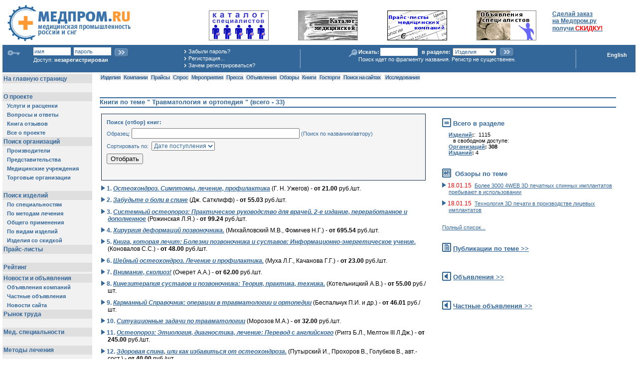

--- FILE ---
content_type: text/html; charset=windows-1251
request_url: http://medprom.ru/medprom/mpr_class_books/?SPEC=mpr_spec_traumaorto
body_size: 28827
content:

<html>
<head>
    <meta name="mailru-verification" content="82f4d550a9dda9c6" />
<meta name="google-site-verification" content="rq7jH8l28bktwOJuR1vS2e7Ksv32Z9HTLO9lAdr4CL0" />
<meta name="8d943b991331fd90cfe65965a4a35d8a" content="">
<link rel="shotcut icon" href="http://medprom.ru/files/mp_ico/medprom.ico" type="image/x-icon"/>
 <link rel="icon" href="http://medprom.ru/files/mp_ico/medprom.ico" type="image/x-icon"/>
<meta name="verify-v1" content="cWxfXO9eIDGYVfkMLfLi5tDl9IKOYfRFBBhgs9BtxR4=" />
<TITLE>
книги медицинские
</TITLE>
  
  
  <META NAME="keywords" CONTENT="издат  Медицинская техника оборудование медтехника изделия медицинского назначения Книги медицинские  ">
  
  
  
  
  <META NAME="description" CONTENT="Книги медицинские  ">
<LINK rel="stylesheet" type="text/css" href="/pictures/medprom/medprom-nn.css">
<meta name='yandex-verification' content='609c2805d8c0c3d9' />
<script language="JavaScript">
 function openWindow (url)
 {
	 window.open(url,"","width=800,height=600,toolbar=no,menubar=no,scrollbars=yes,status=no,location=no");
 }
 function smallWindow (url)
 {
	 window.open(url,"","width=300,height=250,toolbar=no,menubar=no,scrollbars=yes,status=no,location=no");
 }
function CountSelected(Menu)
{ var C = 0;
for (i = 0; i < Menu.options.length; i++) {
  if (Menu.options[i].selected ) {
      C = C +1;
  }
}
return C;
}
function CheckSelected(Menu,Limit)
{ var c;
 c = CountSelected(Menu);
 if ( c  > Limit) {
   alert("Может быть выбрано не более "+Limit+" вариантов");
   Menu.options[Menu.selectedIndex].selected = false;
 }
}
function CheckSample(frm,fld,area)
{ var s=document.forms[frm].elements[fld].value;
  var len = s.length;
  var ch='*';
  var pos=0;
 if (area != '' && document.forms[frm].elements[area].value.search('Y_') >= 0 ) {
    return true;
 } else {
  if (len > 0 ) {
     ch = s.substr(len-1,1);
  }
  while (ch == ' ') {
       s = s.substr(0,len-1);
       len = len-1;
       ch='*';
       if (len > 0 ) {
          ch = s.substr(len-1,1);
       }
  }
  if (len > 0 ) {
     ch = s.substr(0,1);
  }
  while (ch == ' ') {
       s = s.substr(1,len-1);
       len = len-1;
       ch='*';
       if (len > 0 ) {
          ch = s.substr(0,1);
       }
  }
if ( s.search(' ') > 0  ) {
   alert("Образец поиска должен быть одним словом или фрагментом слова!");
   return false;
 } else {
    return true;
 }
}
}
 var wasSubmitted=false;
  function allowSubmit() {
    if (wasSubmitted) { alert('Идет обработка'); return false; }
    else {wasSubmitted=true; return true; }
  }
 </script>
<!-- end session control -->
<!-- expiration rules --
<:If ! AUTHOR_ID :>
  <:Define ANON_CACHE_EXPIRES  "90000" NUMBER ifabsent:>
  <:Header X-Accel-Expires @ANON_CACHE_EXPIRES:>
<:EndIf: -->
</head>
<body marginheight=5 marginwidth=5 leftmargin=5 topmargin=5 bgcolor="#FFFFFF" text="#000000"
  >
<A NAME="Top"></A>
<table border="0" cellspacing="0" cellpadding="0" width="98%" style="margin-left:10px; margin-top:10px">
<tr>
	<td style="padding-right:20px;"><A href="/medprom"><img src="/pictures/medprom/logo.gif" width="247" height="74" alt="Главная страница Медпром.ру" border="0"></a></td>
	<td><img src="/pictures/medprom/clear.gif" width="620" height="1" border="0" /><br />
<img src="/pictures/medprom/clear.gif" width="1" height="7" alt="" border="0"><br>
    <table width="100%" border="0" cellspacing="0" cellpadding="2" bgcolor="#ffffff">
<tr>
<td align = center>
           <a href="http://medprom.ru/medprom/mpl_root/mp_perslist_t" target=_top>
             <img src=http://medprom.ru/pictures/mp_persons_bn/catalog_specialist.gif width=120  height=60 border=0 alt="Каталог специалистов">
            </a>
         </td>
    
        <td align = center>
           <a href="http://medprom.ru/medprom/mpl_root/mp_press_list_t" target=_top>
             <img src=http://medprom.ru/pictures/mp_press_bn/catalog_press.gif width=120  height=60 border=0 alt="Медицинская пресса">
            </a>
         </td>
    
        <td align = center>
           <a href="http://medprom.ru/medprom/mp_price_lists" target=_top>
             <img src=http://medprom.ru/pictures/mp_prices_bn/price.gif width=120  height=60 border=0 alt="Прайс-листы">
            </a>
         </td>
    
        <td align = center>
           <a href="http://medprom.ru/medprom/medprom/mp_pnews_arch_t" target=_top>
             <img src=http://medprom.ru/pictures/mp_priv_ann_bn/notice_private.gif width=120  height=60 border=0 alt="Объявления специалистов">
            </a>
         </td>
    
<td nowrap="nowrap" valign=top>
       <A HREF="http://medprom.ru/medprom/medprom/mp_discount_prod_t" target="_top">
          <b>Сделай заказ <br> на Медпром.ру <br> получи <span class="errmsg">СКИДКУ!</span></b>
       </A>
      </td>
 
</tr></table>
</td>
</tr>
</table>
<table border="0" cellspacing="2" cellpadding="0" width="100%" style="margin-top:6px; background-color:#336699" border=0>
<tr><td colspan="5" style="padding:0px;"><img src="/pictures/medprom/clear.gif" width="875" height="1" border="0" /></td></tr>
<tr>
	<td>
<table border="0" cellspacing="0" cellpadding="0" class="login" width=100%>
<tr>
<td valign="top" rowspan="2" style="padding-left:6px; padding-top:2px; padding-right:4px;"><img src="/pictures/medprom/i-key.gif" width="30" height="17" border="0" /></td>
<td nowrap="nowrap" valign="top">
<form method=POST style="padding:0;margin:0" action="/medprom/mpr_class_books">
<input type=hidden name=TEMPL value=mp_books_t >
<input name="AUTHOR_ID" type="text" class="i" value="имя" onfocus="this.value=''" onblur="if (!this.value) this.value='имя'" />
<div style="display:inline;" id="pfake"><input name="fake" type="text" value="пароль" class="i"  onfocus="pfake.style.display = 'none'; preal.style.display = 'inline'; prealf.focus()"/></div>
<div style="display:none;" id="preal"><input type="password" name="PASSWORD"  size="10" id="prealf" class="i" /></div>
<input name="ok" type="image" src="/pictures/medprom/butt1.gif" align="absmiddle" style="margin-top:2px;"/>
</form>
Доступ: <span class="username">
 
  незарегистрирован
 
</span>
</td>
<td rowspan="2" valign="top" style="padding-left:12px; padding-top:1px; line-height:130%; padding-bottom:5px;">
<nobr><img src="/pictures/medprom/arr2a.gif" width="9" height="11" border="0" /><A HREF="http://medprom.ru/medprom/medprom/restore_pass_t" class="l">Забыли&nbsp;пароль?</A></nobr><br>
<nobr><img src="/pictures/medprom/arr2a.gif" width="9" height="11" border="0" /><A HREF="http://medprom.ru/medprom/medprom/mp_new_author_p" class="l">Регистрация...</A></nobr><br>
<nobr><img src="/pictures/medprom/arr2a.gif" width="9" height="11" border="0" /><A HREF="http://medprom.ru/medprom/mp_why_reg" class="l">Зачем&nbsp;регистрироваться?</A></nobr>
</td>
</tr>
	</table>
</td>
	<td valign="middle" style="padding-left:5px; padding-right:5px; padding-bottom:2px;" align="center"><img src="/pictures/medprom/vl-t.gif" width="2" height="39" border="0" /></td>
<td align="center" valign="top" style="padding-top:1px;">
<form name=fastsearch method=get action="http://medprom.ru/medprom/medprom/mp_fsearch_redir_t" target=_top style="margin:0px">
	<table border="0" cellspacing="0" cellpadding="0" class="login">
	<tr>
		<td valign="top" rowspan="2" style="padding-top:3px;"><img src="/pictures/medprom/i-search.gif" border="0" /></td>
		<td><strong>Искать:</strong></td>
		<td><input type="text" name="SMP" class="i" /></td>
		<td><strong>в&nbsp;разделе:</strong></td>
		<td>
			<select name="SEARCHOBJ" style="font-size:11px;color:#336699;">
	<option value="PRODUCT"  SELECTED>Изделия</option>
	<option value="COMPANY">Организации</option>
	<option value="CITY">Города</option>
	<option value="NEWS">Объявления</option>
	<option value="USER">Персоналии</option>
 
	<option value="Y_INET">В Яндекс</option>
	
	
 
	</SELECT>
		</td>
		<td><input name="ok" type="image" src="/pictures/medprom/butt1.gif" align="absmiddle" /> </td>
	</tr>
	<tr>
		<td colspan="5" nowrap="nowrap">Поиск идет по фрагменту названия. Регистр не существенен.</td>
	</tr>
	</table>
	</form>
</td>
<td valign="middle" style="padding-left:5px; padding-right:5px; padding-bottom:2px;" align="center" width="5%"><img src="/pictures/medprom/vl-t.gif" width="2" height="39" border="0" /></td>
<td valign="top" align="right" style="padding-right:15px; padding-top:9px;">
<a href="/medprom/mp_eng" class="engl" >English</a>
</td>
</tr>
</table>
<TABLE cellSpacing=0 cellPadding=0 width=97% border=0>
<tr>
<td width="180" align="center" valign="top" bgcolor="#F1F1F1">
<img src="/pictures/medprom/clear.gif" width="180" height="1" alt="" border="0"><br>
<NOINDEX>
<iframe src="http://medprom.ru/medprom/medprom/mp_sysmenu_left_ci?MAIN_PAGE=" frameborder=0 vspace=0 hspace=0 width=180 height=2400 marginwidth=0 marginheight=0 bgcolor=#F1F1F1 scrolling=no></iframe>
      
</NOINDEX>
</td>
<td><img src="/pictures/medprom/clear.gif" width="15" height="1" alt="" border="0"></td>
<td valign=top>
<div style="margin-bottom:3px; margin-top:3px;">
  
 <A HREF="http://medprom.ru/medprom/medprom/mp_psearch_t" class="m0">&nbsp;Изделия&nbsp;</A>
 <A HREF="http://medprom.ru/medprom/mpl_root/mp_comp_list_t" class="m0">&nbsp;Компании&nbsp;</A>
 <A HREF="http://medprom.ru/medprom/mp_price_lists" class="m0">&nbsp;Прайсы&nbsp;</A>
 <A HREF="http://medprom.ru/medprom/medprom/mp_buy_t" class="m0">&nbsp;Спрос&nbsp;</A>
 <A HREF="http://medprom.ru/medprom/mpl_root/mp_event_list_t" class="m0">&nbsp;Мероприятия&nbsp;</A>
 <A HREF="http://medprom.ru/medprom/mpl_root/mp_press_list_t" class="m0">&nbsp;Пресса&nbsp;</A>
 <A HREF="http://medprom.ru/medprom/medprom/mp_news_arch_t" class="m0">&nbsp;Объявления&nbsp;</A>
 
 <A HREF="http://medprom.ru/medprom/mp_txt_analit" class="m0">&nbsp;Обзоры&nbsp;</A>
 
 
 <A HREF="http://medprom.ru/medprom/mpr_class_books" class="m0">&nbsp;Книги&nbsp;</A>
 <A HREF="http://medprom.ru/medprom/mp_txt_gostorgi" class="m0">&nbsp;Госторги&nbsp;</A>
<A HREF="http://medprom.ru/medprom/mp_flexum_search" class="m0">&nbsp;Поиск на сайтах&nbsp;</A>&nbsp;
 <A HREF="http://medprom.ru/medprom/medprom/b2bresearch" class="m0">&nbsp;Исследования&nbsp;</A>
</div>
<table width=100%><tr>
</tr></table>
<img src="/pictures/medprom/clear.gif" width="1" height="17" alt="" border="0"><br>
<div class="p-head">
Книги по теме " Травматология и ортопедия "
(всего - 33)
</div>
<table width=100%>
<tr><td  valign=top>
<img src="/pictures/medprom/clear.gif" width="260" height="1" alt="" border="0"><br>
<table width="100%" border="0" cellspacing="0" cellpadding="7" bgcolor="#F5F5F5" class="tblout-s"><tr><td><table width="100%" border="0" cellspacing="0" cellpadding="3">
<form name="SEARCHFORM" method="get" action="/medprom/mpr_class_books/mp_books_t" >
	<tr>
		<td class="search-t"><b>Поиск (отбор) книг:</b></td>
	</tr>
<tr><td class="search-t">Образец:&nbsp;<input type="text" name="SAMPLE"  size="40" />
(Поиск по названию/автору)<br></td></tr>
<tr><td class="search-t">Сортировать по: &nbsp;<select name="PSORT"  class="search-f">
<option value="MANUF_TITLE,TITLE">Издателям</option>
<option value="TITLE">Названию</option>
<option selected="selected" value="-PUBLISHED,MANUF_TITLE">Дате поступления</option>
<option value="PARAMS">По автору</option>
</select></td></tr>
<tr><td><input type="submit" name="FILTER" value="Отобрать" onClick="javascript:return CheckSample('SEARCHFORM','SAMPLE','');"></td></tr>
<INPUT TYPE="hidden" NAME="SPEC" VALUE="mpr_spec_traumaorto">
</form>
</table></td></tr></table>
<div class=l-el>
<img src="/pictures/medprom/arr_b.gif" width="8" height="11" alt="" border="0">
 
 
 <font color="#336699"><b>1.</b></font>
 
 
<i><b><A HREF="http://medprom.ru/medprom/colibri_book_122048" target="_blank">Остеохондроз. Симптомы, лечение, профилактика</A></b></i>
 
(Г. Н. Ужегов)
<b> - от      21.00</b> руб./шт.
</div>
<div class=l-el>
<img src="/pictures/medprom/arr_b.gif" width="8" height="11" alt="" border="0">
 
 
 <font color="#336699"><b>2.</b></font>
 
 
<i><b><A HREF="http://medprom.ru/medprom/colibri_book_100258" target="_blank">Забудьте о боли в спине</A></b></i>
 
(Дж. Сатклифф)
<b> - от      55.03</b> руб./шт.
</div>
<div class=l-el>
<img src="/pictures/medprom/arr_b.gif" width="8" height="11" alt="" border="0">
 
 
 <font color="#336699"><b>3.</b></font>
 
 
<i><b><A HREF="http://medprom.ru/medprom/colibri_book_118271" target="_blank">Системный остеопороз: Практическое руководство для врачей. 2-е издание, переработанное и дополненное</A></b></i>
 
(Рожинская Л.Я.)
<b> - от      99.24</b> руб./шт.
</div>
<div class=l-el>
<img src="/pictures/medprom/arr_b.gif" width="8" height="11" alt="" border="0">
 
 
 <font color="#336699"><b>4.</b></font>
 
 
<i><b><A HREF="http://medprom.ru/medprom/colibri_book_124370" target="_blank">Хирургия деформаций позвоночника.</A></b></i>
 
(Михайловский М.В., Фомичев Н.Г.)
<b> - от     695.54</b> руб./шт.
</div>
<div class=l-el>
<img src="/pictures/medprom/arr_b.gif" width="8" height="11" alt="" border="0">
 
 
 <font color="#336699"><b>5.</b></font>
 
 
<i><b><A HREF="http://medprom.ru/medprom/colibri_book_139294" target="_blank">Книга, которая лечит: Болезни позвоночника и суставов: Информационно-энергетическое учение.</A></b></i>
 
(Коновалов С.С.)
<b> - от      48.00</b> руб./шт.
</div>
<div class=l-el>
<img src="/pictures/medprom/arr_b.gif" width="8" height="11" alt="" border="0">
 
 
 <font color="#336699"><b>6.</b></font>
 
 
<i><b><A HREF="http://medprom.ru/medprom/colibri_book_137749" target="_blank">Шейный остеохондроз. Лечение и профилактика.</A></b></i>
 
(Муха Л.Г., Качанова Г.Г.)
<b> - от      23.00</b> руб./шт.
</div>
<div class=l-el>
<img src="/pictures/medprom/arr_b.gif" width="8" height="11" alt="" border="0">
 
 
 <font color="#336699"><b>7.</b></font>
 
 
<i><b><A HREF="http://medprom.ru/medprom/colibri_book_139361" target="_blank">Внимание, сколиоз!</A></b></i>
 
(Очерет А.А.)
<b> - от      62.00</b> руб./шт.
</div>
<div class=l-el>
<img src="/pictures/medprom/arr_b.gif" width="8" height="11" alt="" border="0">
 
 
 <font color="#336699"><b>8.</b></font>
 
 
<i><b><A HREF="http://medprom.ru/medprom/colibri_book_141439" target="_blank">Кинезитерапия суставов и позвоночника: Теория, практика, техника.</A></b></i>
 
(Котельницкий А.В.)
<b> - от      55.00</b> руб./шт.
</div>
<div class=l-el>
<img src="/pictures/medprom/arr_b.gif" width="8" height="11" alt="" border="0">
 
 
 <font color="#336699"><b>9.</b></font>
 
 
<i><b><A HREF="http://medprom.ru/medprom/colibri_book_84210" target="_blank">Карманный Справочник: операции в травматологии и ортопедии</A></b></i>
 
(Беспальчук П.И. и  др.)
<b> - от      46.01</b> руб./шт.
</div>
<div class=l-el>
<img src="/pictures/medprom/arr_b.gif" width="8" height="11" alt="" border="0">
 
 
 <font color="#336699"><b>10.</b></font>
 
 
<i><b><A HREF="http://medprom.ru/medprom/colibri_book_11276" target="_blank">Ситуационные задачи по травматологии</A></b></i>
 
(Морозов М.А.)
<b> - от      32.00</b> руб./шт.
</div>
<div class=l-el>
<img src="/pictures/medprom/arr_b.gif" width="8" height="11" alt="" border="0">
 
 
 <font color="#336699"><b>11.</b></font>
 
 
<i><b><A HREF="http://medprom.ru/medprom/colibri_book_142337" target="_blank">Остеопороз: Этиология, диагностика, лечение: Перевод с английского</A></b></i>
 
(Риггз Б.Л., Мелтон III Л.Дж.)
<b> - от     245.00</b> руб./шт.
</div>
<div class=l-el>
<img src="/pictures/medprom/arr_b.gif" width="8" height="11" alt="" border="0">
 
 
 <font color="#336699"><b>12.</b></font>
 
 
<i><b><A HREF="http://medprom.ru/medprom/colibri_book_135517" target="_blank">Здоровая спина, или как избавиться от остеохондроза.</A></b></i>
 
(Путырский И., Прохоров В., Голубков В., авт.-сост.)
<b> - от      40.00</b> руб./шт.
</div>
<div class=l-el>
<img src="/pictures/medprom/arr_b.gif" width="8" height="11" alt="" border="0">
 
 
 <font color="#336699"><b>13.</b></font>
 
 
<i><b><A HREF="http://medprom.ru/medprom/colibri_book_130758" target="_blank">Легкие шаги, или как жить с плоскостопием.</A></b></i>
 
(Очерет А.А.)
<b> - от      29.00</b> руб./шт.
</div>
<div class=l-el>
<img src="/pictures/medprom/arr_b.gif" width="8" height="11" alt="" border="0">
 
 
 <font color="#336699"><b>14.</b></font>
 
 
<i><b><A HREF="http://medprom.ru/medprom/colibri_book_126196" target="_blank">Боль в спине. Правила поведения при болях в спине.</A></b></i>
 
(Нордемар Р.)
<b> - от      33.00</b> руб./шт.
</div>
<div class=l-el>
<img src="/pictures/medprom/arr_b.gif" width="8" height="11" alt="" border="0">
 
 
 <font color="#336699"><b>15.</b></font>
 
 
<i><b><A HREF="http://medprom.ru/medprom/colibri_book_128222" target="_blank">Радикулит.</A></b></i>
 
(Кучанская А.В.)
<b> - от      20.00</b> руб./шт.
</div>
<div class=l-el>
<img src="/pictures/medprom/arr_b.gif" width="8" height="11" alt="" border="0">
 
 
 <font color="#336699"><b>16.</b></font>
 
 
<i><b><A HREF="http://medprom.ru/medprom/colibri_book_139406" target="_blank">Наружный чрескостный остеосинтез при переломах костей предплечья.</A></b></i>
 
(Иванников С.В., Оганесян О.В., Шестерня Н.А.)
<b> - от     134.00</b> руб./шт.
</div>
<div class=l-el>
<img src="/pictures/medprom/arr_b.gif" width="8" height="11" alt="" border="0">
 
 
 <font color="#336699"><b>17.</b></font>
 
 
<i><b><A HREF="http://medprom.ru/medprom/mpb_0002548" target="_blank">Оперативное удлинение нижних конечностей</A></b></i>
 
(Шевцов)
цена предоставляется по запросу
</div>
<div class=l-el>
<img src="/pictures/medprom/arr_b.gif" width="8" height="11" alt="" border="0">
 
 
 <font color="#336699"><b>18.</b></font>
 
 
<i><b><A HREF="http://medprom.ru/medprom/mpb_0002502" target="_blank">Морфологические и клинические аспекты репар.рег.опорных органов</A></b></i>
 
(Лаврищева)
цена предоставляется по запросу
</div>
<div class=l-el>
<img src="/pictures/medprom/arr_b.gif" width="8" height="11" alt="" border="0">
 
 
 <font color="#336699"><b>19.</b></font>
 
 
<i><b><A HREF="http://medprom.ru/medprom/mpb_0002500" target="_blank">Множественная и сочетанная травмы опорно-двигательной системы у детей</A></b></i>
 
(Кузнечихин)
цена предоставляется по запросу
</div>
<div class=l-el>
<img src="/pictures/medprom/arr_b.gif" width="8" height="11" alt="" border="0">
 
 
 <font color="#336699"><b>20.</b></font>
 
 
<i><b><A HREF="http://medprom.ru/medprom/mpb_0002464" target="_blank">Гемотогенный остеомиелит</A></b></i>
 
(Акжигитов)
цена предоставляется по запросу
</div>
<div class=l-el>
<img src="/pictures/medprom/arr_b.gif" width="8" height="11" alt="" border="0">
 
 
 <font color="#336699"><b>21.</b></font>
 
 
<i><b><A HREF="http://medprom.ru/medprom/mpb_0002422" target="_blank">Мануальная терапия</A></b></i>
 
(Ситель)
цена предоставляется по запросу
</div>
<div class=l-el>
<img src="/pictures/medprom/arr_b.gif" width="8" height="11" alt="" border="0">
 
 
 <font color="#336699"><b>22.</b></font>
 
 
<i><b><A HREF="http://medprom.ru/medprom/mpb_0002396" target="_blank">Травматология и ортопедия</A></b></i>
 
(Шапошников)
цена предоставляется по запросу
</div>
<div class=l-el>
<img src="/pictures/medprom/arr_b.gif" width="8" height="11" alt="" border="0">
 
 
 <font color="#336699"><b>23.</b></font>
 
 
<i><b><A HREF="http://medprom.ru/medprom/mpb_0002398" target="_blank">Рентгенологический атлас мягких тканей конечностей при ортопедических заболеваниях и травмах</A></b></i>
 
(Шевцов)
цена предоставляется по запросу
</div>
<div class=l-el>
<img src="/pictures/medprom/arr_b.gif" width="8" height="11" alt="" border="0">
 
 
 <font color="#336699"><b>24.</b></font>
 
 
<i><b><A HREF="http://medprom.ru/medprom/mpb_0002379" target="_blank">Неотложная ортопедия. Конечности</A></b></i>
 
(Симон)
цена предоставляется по запросу
</div>
<div class=l-el>
<img src="/pictures/medprom/arr_b.gif" width="8" height="11" alt="" border="0">
 
 
 <font color="#336699"><b>25.</b></font>
 
 
<i><b><A HREF="http://medprom.ru/medprom/mpb_0002343" target="_blank">Неотложная ортопедия: Позвоночник</A></b></i>
 
(Гелли)
цена предоставляется по запросу
</div>
<div class=l-el>
<img src="/pictures/medprom/arr_b.gif" width="8" height="11" alt="" border="0">
 
 
 <font color="#336699"><b>26.</b></font>
 
 
<i><b><A HREF="http://medprom.ru/medprom/mpb_0001117" target="_blank">Руководство по чрескостному остеосинтезу методом Илизарова</A></b></i>
 
(Голяховский В.)
цена предоставляется по запросу
</div>
<div class=l-el>
<img src="/pictures/medprom/arr_b.gif" width="8" height="11" alt="" border="0">
 
 
 <font color="#336699"><b>27.</b></font>
 
 
<i><b><A HREF="http://medprom.ru/medprom/mpb_0000257" target="_blank">Ситуационные задачи по травматологии</A></b></i>
 
(М. А. Морозов)
цена предоставляется по запросу
</div>
<div class=l-el>
<img src="/pictures/medprom/arr_b.gif" width="8" height="11" alt="" border="0">
 
 
 <font color="#336699"><b>28.</b></font>
 
 
<i><b><A HREF="http://medprom.ru/medprom/mpb_0000222" target="_blank">Детская травматология</A></b></i>
 
(Г. Баиров)
цена предоставляется по запросу
</div>
<div class=l-el>
<img src="/pictures/medprom/arr_b.gif" width="8" height="11" alt="" border="0">
 
 
 <font color="#336699"><b>29.</b></font>
 
 
<i><b><A HREF="http://medprom.ru/medprom/mpb_0000124" target="_blank">Очаговая деминерализация (клиника, диагностика, лечение)</A></b></i>
 
(С.Ю. Косюга)
цена предоставляется по запросу
</div>
<div class=l-el>
<img src="/pictures/medprom/arr_b.gif" width="8" height="11" alt="" border="0">
 
 
 <font color="#336699"><b>30.</b></font>
 
 
<i><b><A HREF="http://medprom.ru/medprom/mpb_0000120" target="_blank">Остеопороз</A></b></i>
 
(Н.И. Жулина)
цена предоставляется по запросу
</div>
&nbsp;&nbsp; <A HREF="http://medprom.ru/medprom/mpr_class_books/mp_books_t?SPEC=mpr_spec_traumaorto&SRCH=%25&NEXT_ITEM=mpb_0000045&PSORT=-PUBLISHED%2CMANUF_TITLE" class="cont">Дальше&nbsp;&gt;&gt;</A>
</td>
<td><img src="/pictures/medprom/clear.gif" width="25" height="1" alt="" border="0"></td>
<td valign = top>
<img src="/pictures/medprom/clear.gif" width="200" height="10" alt="" border="0"><br>
<div class="fp-head" style="margin-top: 0px;"><img src="/pictures/medprom/i1_tot.gif" width="18" height="18" alt="" border="0" class="img-hd">&nbsp;Всего в разделе</div>
<div class="l-el-r" style="text-indent: 0px;"><b><A HREF="http://medprom.ru/medprom/mpr_spec_traumaorto/mp_prubric_t" target="_top">Изделий</A>:</b>:&nbsp;
1115
<br>
&nbsp;&nbsp; в свободном доступе:
<br>
<b><A HREF="http://medprom.ru/medprom/mpr_spec_traumaorto/mp_comp_list_t?FILTER=YES" target="_top">Организаций</A>: 308</b> <br>
<b><A HREF="http://medprom.ru/medprom/mpl_root/mp_press_list_t?SPEC=mpr_spec_traumaorto" target="_top">Изданий</A>:</b> 4
</div>
<div class="fp-head">
<img src="/pictures/medprom/i1_obz.gif"  width=18 height=18 alt="" border=0 class=img-hd>
&nbsp;Обзоры по теме
</div>
<div class="l-el-r">
<img src="/pictures/medprom/arr_b.gif" width="8" height="11" alt="" border="0">
<span class="l-date">18.01.15</span>&nbsp;
<A HREF="http://medprom.ru/medprom/1616242" target="_top">Более 3000 4WEB 3D печатных спинных имплантатов пребывают в использовании</A> &nbsp;
</div>
<div class="l-el-r">
<img src="/pictures/medprom/arr_b.gif" width="8" height="11" alt="" border="0">
<span class="l-date">18.01.15</span>&nbsp;
<A HREF="http://medprom.ru/medprom/1616241" target="_top">Технология 3D печати в производстве лицевых имплантатов</A> &nbsp;
</div>
<br>
   <div class="l-el-r"><A HREF="http://medprom.ru/medprom/mp_txt_analit/mp_mrubric_t?SPEC=mpr_spec_traumaorto&TYPES=ARTICLE,BINARY" target="_top">Полный список... </A> </div>
<div class="fp-head"><img src="/pictures/medprom/i1_pub.gif" width="18" height="18" alt="" border="0" class="img-hd">&nbsp;<A HREF="http://medprom.ru/medprom/medprom/mp_mrubric_t?SPEC=mpr_spec_traumaorto" target="_top" class="fp-head">Публикации по теме >></A></div>
<br>
<div class="fp-head"><img src="/pictures/medprom/i1_nw.gif" width="18" height="18" alt="" border="0" class="img-hd">&nbsp;<A HREF="http://medprom.ru/medprom/mpr_spec_traumaorto/mp_news_arch_t" target="_top" class="fp-head">Объявления >></A></div>
<br>
<div class="fp-head"><img src="/pictures/medprom/i1_nw.gif" width="18" height="18" alt="" border="0" class="img-hd">&nbsp;<A HREF="http://medprom.ru/medprom/mpr_spec_traumaorto/mp_pnews_arch_t" target="_top" class="fp-head">Частные объявления >></A></div>
</td>
</tr>
</table>
<hr>
<br>
</TD>
</TR>
	
<tr>
<td  bgcolor="#F2F2F2">&nbsp;</td>
<td colspan="2"><br>&nbsp;</td>
	</tr>
	<tr>
<td  bgcolor="#F2F2F2">
<noindex>
Developed by <a href="http://www.net-prom.ru" rel="nofollow">Net-prom.ru</a><br><br>
</noindex>
</td>
<td colspan="2">&nbsp;
        <A HREF="http://medprom.ru/medprom/mpl_root/mp_comp_list_t">Поиск организаций</A>&nbsp;
        <A HREF="http://medprom.ru/medprom/medprom/mp_all_products">Все изделия</A>&nbsp;
        <A HREF="http://medprom.ru/medprom/medprom/mp_discount_prod_t">Заказ изделий</A>&nbsp;
</td>
</tr>
	<tr>
	<td colspan="3" align=right>
</td>
	</tr>
	<tr>
	<td colspan="3" bgcolor="#336699"><img src="/pictures/medprom/clear.gif" width="1" height="2" alt="" border="0"></td>
	</tr>
	<tr>
<td  bgcolor="#F2F2F2">&nbsp;</td>
<td colspan="2">&nbsp;</td>
	</tr>
	<tr>
<td align="left" valign="middle" bgcolor="#F2F2F2"><span class="footer">
<noindex> 
(c) Медпром.ру 2001<br><a href="mailto:farmiko@aaanet.ru">А.Яблуновский</a><br>
<a href="http://akop.ru" target=_blank>А.Акопянц</a><br><br>
<a href="mailto:support@medprom.ru" style="text-decoration: none;">support@medprom.ru</a><br>
&nbsp;  +78632412141
</span><br>&nbsp;
</noindex> 
</td>
<td colspan=2 align="center" valign="top">
<table>
<tr><td align=center>
</td>
	<td>&nbsp;
	</td>
</tr>
</table>
</td>
	<tr>
	<td colspan="3" bgcolor="#336699"><img src="/pictures/medprom/clear.gif" width="1" height="2" alt="" border="0"></td>
	</tr>
		<tr>
<td align="center" valign="top" bgcolor="#F2F2F2">
<br>
<a href="http://medprom.ru/medprom/mp_links_exchange">
<img src="/pictures/medprom/mp_member.gif" alt="Поставьте нашу кнопку на свой сайт!" width=88 height=31 border=1><br>
Обмен ссылками
</a>
</td>
<td colspan="2" align="center" valign="top">
<noindex>
		<span class="fp-body">
         <br>
<script id="top100Counter" type="text/javascript" src="http://cnt.rambler.ru/top100.jcn?216092"></script><noscript><a href="http://top100.rambler.ru/top100/" rel="nofollow"><img src="http://cnt.rambler.ru/top100.cnt?216092" alt="Rambler's Top100" width="81" height="63" border="0" /></a></noscript>
<!-- end of Top100 code -->
<!--TopList COUNTER-->
<script language="JavaScript">
d=document;a='';a+=';r='+escape(d.referrer)
js=10
</script>
<script language="JavaScript1.1">
a+=';j='+navigator.javaEnabled()
js=11
</script>
<script language="JavaScript1.2">
s=screen;a+=';s='+s.width+'*'+s.height
a+=';d='+(s.colorDepth?s.colorDepth:s.pixelDepth)
js=12
</script>
<script language="JavaScript1.3">
js=13
</script>
<script language="JavaScript">
d.write('<a href="http://top.list.ru/jump?from=166712"'+
' target=_top rel=nofollow ><img src="http://top.list.ru/counter'+
'?id=166712;t=52;js='+js+a+';rand='+Math.random()+
'" alt="TopList"'+' border=0 height=31 width=88></a>')
if(js>11)d.write('<'+'!-- ')
</script>
<noscript><a
target=_top href="http://top.list.ru/jump?from=166712" rel="nofollow"><img
src="http://top.list.ru/counter?js=na;id=166712;t=52"
border=0 height=31 width=88
alt="TopList"></a></noscript>
<script language="JavaScript">
if(js>11)d.write('--'+'>')
</script>
<!--TopList COUNTER-->
&nbsp;
<!-- a href="http://www.webrating.ru" target="_blank"><img
 src="http://www.webrating.ru/pictures/about/buttom2.gif" width="88"
 height="31" border="0"></a -->
<!-- :If YANDEX_CONTEXT : -->
<!-- :EndIf: -->
<!--LiveInternet counter--><script type="text/javascript"><!--
document.write('<a href="http://www.liveinternet.ru/click" '+
'target=_blank rel=nofollow><img src="http://counter.yadro.ru/hit?t14.6;r'+
escape(document.referrer)+((typeof(screen)=='undefined')?'':
';s'+screen.width+'*'+screen.height+'*'+(screen.colorDepth?
screen.colorDepth:screen.pixelDepth))+';u'+escape(document.URL)+
';'+Math.random()+
'" alt="" title="LiveInternet: показано число просмотров за 24 часа, посетителей за 24 часа и за сегодн\я" '+
'border=0 width=88 height=31><\/a>')//--></script><!--/LiveInternet-->
&nbsp;&nbsp;
<a href="http://www.webmoney.ru" rel="nofollow" target="_blank">
<img src="http://www.webmoney.ru/img/icons/88x31_wm_blue_on_white_ru.png" width=88 height=31 alt="Мы принимаем WebMoney" border=0></a>
&nbsp;&nbsp;
<a href="https://money.yandex.ru" target="_blank" rel="nofollow"> <img src="https://money.yandex.ru/img/yamoney_logo88x31.gif" alt="Я принимаю Яндекс.Деньги" title="Я принимаю Яндекс.Деньги" border="0" width="88" height="31"/></a>
&nbsp;&nbsp;
  
            
  
	  &nbsp;
	</span>
</noindex>
</td>
</tr>
</table>
</body>
</html>
